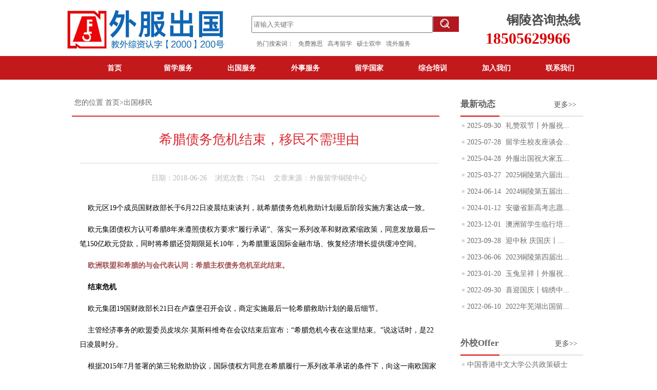

--- FILE ---
content_type: text/html; charset=utf-8
request_url: http://tlchuguo.com/Content.aspx?pSysID=1873&TypeID=110401
body_size: 22509
content:

<!DOCTYPE html PUBLIC "-//W3C//DTD XHTML 1.0 Transitional//EN" "http://www.w3.org/TR/xhtml1/DTD/xhtml1-transitional.dtd">

<html xmlns="http://www.w3.org/1999/xhtml">
<head id="Head1"><meta http-equiv="Content-Type" content="text/html; charset=utf-8" /><title>
	外服铜陵留学-铜陵出国铜陵留学、安徽境内出国留学就找安徽出国网
</title><meta name="keywords" content="铜陵留学,铜陵出国,铜陵出国留学,铜陵留学中介,铜陵留学机构,铜陵出国签证,安徽留学,安徽出国,安徽留学咨询,安徽留学机构,安徽出国签证,安徽出国留学" /><meta name="description" content="外服留学提供铜陵留学,铜陵出国,铜陵留学中介,铜陵留学机构,铜陵出国签证以及安徽留学,安徽出国,安徽留学咨询,安徽留学机构,安徽出国签证,安徽出国留学等服务，是2000年成立的经教育部批准的专业出国留学服务机构（教外综资认字【2000】200号），现已成为华东地区最大的出国服务机构之一。累计成功办理超过一万名留学生，是华东地区涉外行业的模范单位。" />
    <script src="js/jquery-1.8.3.min.js" type="text/javascript"></script>
    <link href="css/othermain.css" rel="stylesheet" type="text/css" />
    <!--[if IE 6]>
        <link rel="stylesheet" type="text/css" href="css/ie6.css" />
	<![endif]-->
      <!--[if IE 7]>
        <link rel="stylesheet" type="text/css" href="css/ie7.css" />
	<![endif]-->
     <script src="js/jquery-1.4.1.min.js" type="text/javascript"></script>
    <script type="text/javascript" src="js/jquery.js"></script>
    <script language="javascript" type="text/javascript">
        function showSubLevel(Obj) {
            Obj.className = "hover";
        }
        function hideSubLevel(Obj) {
            Obj.className = "";
        }
</script>
    <script>        window._bd_share_config = { "common": { "bdSnsKey": {}, "bdText": "", "bdMini": "2", "bdPic": "", "bdStyle": "0", "bdSize": "16" }, "share": {}, "image": { "viewList": ["qzone", "tsina", "tqq", "renren", "weixin"], "viewText": "分享到：", "viewSize": "16" }, "selectShare": { "bdContainerClass": null, "bdSelectMiniList": ["qzone", "tsina", "tqq", "renren", "weixin"]} };
        with (document) 0[(getElementsByTagName('head')[0] || body).appendChild(createElement('script')).src = 'http://bdimg.share.baidu.com/static/api/js/share.js?v=89860593.js?cdnversion=' + ~(-new Date() / 36e5)];
    </script>
</head>
<body>
    <form name="form1" method="post" action="Content.aspx?pSysID=1873&amp;TypeID=110401" id="form1">
<div>
<input type="hidden" name="__VIEWSTATE" id="__VIEWSTATE" value="/[base64]/[base64]/[base64]/gzwvc3Bhbj5kAgkPFgIfAQXVOTxwPgk8c3BhbiBzdHlsZT0ibGluZS1oZWlnaHQ6MjsiPiZuYnNwOyAmbmJzcDsg5qyn5YWD5Yy6MTnkuKrmiJDlkZjlm73otKLmlL/pg6jplb/kuo425pyIMjLml6Xlh4zmmajnu5PmnZ/[base64]/mOi0t+acn+mZkOW7tumVvzEw5bm077yM5Li65biM6IWK6YeN6L+U5Zu96ZmF6YeR6J6N5biC5Zy644CB5oGi5aSN57uP5rWO5aKe6ZW/[base64]/6YOo6ZW/[base64]/np5Hnu7TlpYflnKjkvJrorq7nu5PmnZ/lkI7lrqPluIPvvJrigJzluIzohYrljbHmnLrku4rlpJzlnKjov5nph4znu5PmnZ/[base64]/meS4gOWNl+asp+WbveWutuaPkOS+mzg2MOS6v+asp+WFg+i0t+asvu+8jDPlubTlhoXliIbmnJ/[base64]/MTDlubTvvIzku6Xlh4/lsJHlgLrliqHov53nuqbpo47pmanjgILluIzohYrmiYDotJ/lgLrliqHmnIDpq5jls7Dovr7lm73lhoXnlJ/kuqfmgLvlgLwoR0RQKeeahDEuOOWAjeOAgjwvc3Bhbj48L3A+PHA+CTxzcGFuIHN0eWxlPSJsaW5lLWhlaWdodDoyOyI+Jm5ic3A7ICZuYnNwOyDlgLrmnYPmlrnlj6blpJblkIzmhI/liIbmnJ/mlK/ku5jkuIDnrJQxNTDkur/mrKflhYPnmoTmlZHliqnmrL7jgILkuI7kvJrlrpjlkZjor7TvvIzliqDkuIrov5nnrJTpkrHvvIzluIzohYrnjrDlnKjmnIkyNDDkur/mrKflhYPnmoTljprlrp7igJzlronlhajmsJTlnqvigJ3vvIzlj6/nur7op6PlroPlnKjmlZHliqnorqHliJI45pyIMjDml6Xnu5PmnZ/lkI7lj6/og73pga3pgYfnmoTotKLmlL/lm7Dpmr7vvIzkuLrph43ov5Tlm73pmYXph5Hono3luILlnLrlgZrlpb3lh4blpIfjgILmlZHliqnorqHliJLnu4jmraLlkI7vvIzluIzohYrlj6/mgaLlpI3lkJHlm73pmYXlgLrliLjluILlnLrlr7vmsYLono3otYTvvIzkuIDovrnigJzov5jotLfigJ3kuIDovrnlj5HlsZXmnKzlm73nu4/mtY7jgII8L3NwYW4+PC9wPjxwPgk8c3BhbiBzdHlsZT0ibGluZS1oZWlnaHQ6MjsiPjxzdHJvbmc+Jm5ic3A7ICZuYnNwOyDlsaXooYzmib/[base64]/m+WxleKAneOAguazleWbvei0oumVv+W4g+mygeivusK35YuS5qKF5bCU6K+077ya4oCc5oiR5Lus5b+F6aG75om/6K6k5biM6IWK56Gu5a6e5a6M5oiQ5LqG5Lu75Yqh77yM5LuW5Lus5bGl6KGM5LqG6Ieq5bex55qE5om/[base64]/ml7bvvIznm7Toh7PnrKzkuozlpKnlh4zmmajmiY3nu5PmnZ/jgII8L3NwYW4+PC9wPjxwPgk8c3BhbiBzdHlsZT0ibGluZS1oZWlnaHQ6MjsiPiZuYnNwOyAmbmJzcDsg5b635Zu95Z2a5oyB5a+55biM6IWK5Y+R5pS+55+t5pyf5pWR5Yqp5qy+5b+F6aG75Lul5Lil5qC85bGl6KGM5pS56Z2p5om/6K+65Li65YmN5o+Q77yM5aaC5a6h5qC46L+H5YWz77yM5bCG5q+P5bm05Y+R5pS+5aSn57qmMTDkur/mrKflhYPmlZHliqnmrL7jgILljY/orq7mnaHmrL7mr5TokaHokITniZnjgIHniLHlsJTlhbDlkozloZ7mtabot6/mlq/lgLrliqHljbHmnLrmlZHliqnorqHliJLkuKXoi5vjgII8L3NwYW4+PC9wPjxwPgk8c3BhbiBzdHlsZT0ibGluZS1oZWlnaHQ6MjsiPiZuYnNwOyAmbmJzcDsmbmJzcDvluIzohYrotKLmlL/pg6jplb/mrKflh6Dph4zlvrfCt+Wvn+WNoea0m+aJmOaWr+WcqOS8muWQjuWvueWqkuS9k+iusOiAheivtO+8muKAnOaIkeiupOS4uuW4jOiFiueahO+8iOWAuuWKoe+8ieWNseacuuiHs+atpOe7k+adn+KApuKApui/meaYr+S4gOS4quWOhuWPsuaAp+aXtuWIu+OAguKAneS4jei/h++8jOS7luW8uuiwg++8jOW/hemhu+ehruS/neiuqeKAnOW4jOiFiuS6uuawkeecn+WIh+aEn+WPl+WIsOiHquW3seiFsOWMhemHjOWPkeeUn+WunuWcqOWPmOWMluKAneOAguWvn+WNoea0m+aJmOaWr+ivtO+8jOaWsOWNj+iuruaEj+WRs+edgOW4jOiFiuKAnOW+iOW/[base64]/[base64]/orq7lj6/[base64]/h+aUv+W6nOaPkOWHuueahOS4gOaPveWtkOe7j+a1juaUuemdqeS4vuaOqu+8jOWMheaLrOW7tumVv+WFu+iAgemHkeWGu+e7k+W5tOmZkOOAgeaUuemdqeWMu+eWl+S/nemZqeWSjOeojuaUtuWItuW6pu+8jOS7pea7oei2s+WbvemZheWAuuadg+aWueimgeaxgui/[base64]/[base64]/mOacquWuo+W4g+W4jOiFiuWAuuWKoeWNseacuuino+mZpOeahOaXtuWAme+8jOW4jOiFiueahOaKlei1hOenu+awkeWwseW5v+WPl+WbveS6uueahOWFs+azqOS6hu+8jOS4gOaJueWPiOS4gOaJueeahOaKlei1hOS6uumAieaLqeWcqOi/[base64]/5Lqn5bCx5Y+v5Lul5LqG77yM5oqY5ZCI5Lq65rCR5biB5Lmf5bCx5piv5LiN5YiwMjAw5LiH77yM6L+Z5piv5Lit5Lqn6Zi257qn6YO95Y+v5Lul5o6l5Y+X55qE6IyD5Zu044CC5Zu95YaF5oi/5Yq/5LiK5rao77yM5LiU5rKh5pyJ5LiL6ZmN55qE6LaL5Yq/77yM5Zyo5pmu6YCa5LqM57q/5Z+O5biC5oOz5Lmw5LiqMTAw5bmz55qE5oi/[base64]/ljobmrKflgLrljbHmnLrkuYvlkI7vvIzmiL/ku7fku47ot4zokL3osLflupXnjrDmraPmmK/lm57ljYfotovlir/vvIzlh4blpIfov47mnaXpo57pgJ/nmoTkuIrljYfmnJ/vvIzmipXotYTmiL/kuqfnu53lr7nnqLPotZrkuI3otZTjgILnjrDpmLbmrrXlm73lhoXmiL/ku7fmmrTmtqjvvIzkuJrlhoXkuJPkuJrkurrlo6vpooTkvLDlm73lhoXmiL/ku7flt7LmjqXov5Hlt4Xls7DvvIzkvJrkuI3kvJrlj5jms6Hmsqvnu4/mtY7mmK/kuKrlgLzlvpfllYborqjnmoTpl67popjjgII8L3NwYW4+PC9wPjxwPgk8c3BhbiBzdHlsZT0ibGluZS1oZWlnaHQ6MjsiPjxzdHJvbmc+55Sz5qC55Zu95a626Lez5p2/[base64]/56e75rCR6ICF5Y675ZCE5Liq5Zu95a625peF5ri45oiW6ICD5a+f44CC5ou/[base64]/[base64]/otYTmoLzjgILogIzlnKg15bm05ZCO77yM5Y+q6KaB6K+l5oi/[base64]/5aSn5Lq677yBLeaMiei/meS4ieatpei1sO+8jOi9u+advuWPmOaIkOWKoOaLv+Wkp+S6uu+8gQoyMDE4LTA1LTA5ZAICD2QWAmYPFQUDMjMzBjExMDQwMRjnp7vmsJHnva7kuJrmnI3liqHkvJjlir8Y56e75rCR572u5Lia5pyN5Yqh5LyY5Yq/[base64]/l+aEv+Whq+aKpeWFrOebiuiusuW6pxvlronlvr3nnIHmlrDpq5jogIPlv5fmhL8uLi5kAgYPZBYCZg8VBQoyMDIzLTEyLTAxBDMwNDcGMTEwMTAyLea+s+a0sueVmeWtpueUn+S4tOihjOWfueiureaaqOagoeWPi+S6pOa1geS8mhvmvrPmtLLnlZnlrabnlJ/kuLTooYzln7kuLi5kAgcPZBYCZg8VBQoyMDIzLTA5LTI4BDMwNDMGMTEwMTAyK+i/[base64]/562W56GV5aOrKuS4reWbvemmmea4r+S4reaWh+Wkp+WtpuWFrOWFseaUv+etluehleWjq2QCAQ9kFgJmDxUEBDMxNDgGMTEwMTAzKuS4reWbvemmmea4r+eQhuW3peWkp+WtpuaVsOWtpumHkeiejeacrOenkSrkuK3lm73pppnmuK/[base64]/[base64]/[base64]/np5HmioDlpKflrabkurrlt6Xmmbrog73mnKznp5FkAgoPZBYCZg8VBAQzMTM0BjExMDEwMyrkuK3lm73pppnmuK/lpKflrablnJ/[base64]/lpKflrabkuK3lm73ljoblj7LnoJTnqbbnoZXlo6tkGAEFHl9fQ29udHJvbHNSZXF1aXJlUG9zdEJhY2tLZXlfXxYBBRdIZWFkUGFnZXIxJEltYWdlQnV0dG9uMWcfhnFymyFL/RLOn7wId1K2QoUp" />
</div>

<div>

	<input type="hidden" name="__VIEWSTATEGENERATOR" id="__VIEWSTATEGENERATOR" value="65E7F3AF" />
	<input type="hidden" name="__EVENTVALIDATION" id="__EVENTVALIDATION" value="/wEWAwKyloT3DgKMxr+sBwLThceXARg5oHsadIVoje2bzc/m8PYRXBOc" />
</div>
    <div>
        
<div id="header">
<div class="site-searchTip-box">
	<div class="search-tip-list">
	    <table>
	          

  <tr><th width="40"><i>1</i></th><td >
            
                            外服学子成拉夫堡大学明星学员
                            
                            </td></tr>

  <tr><th width="40"><i>2</i></th><td>
            
                            礼赞双节丨外服祝大家双节快乐！
                            </td></tr>

  <tr><th width="40"><i>3</i></th><td >
               
                            留学生校友座谈会暨临行培训会
                            
  </td></tr>

  <tr><th width="40"><b>4</b></th><td>
            
                            中国香港中文大学公共政策硕士
                            
  </td></tr>

  <tr><th width="40"><b>5</b></th><td>
                
                            中国香港理工大学数学金融本科
                            
  </td></tr>

  <tr><th width="40"><b>6</b></th><td>
            
                            中国澳门城市大学IT专业本科offer
                            
  </td></tr>

  <tr><th width="40"><b>7</b></th><td>
                
                            中国澳门科技大学理学学士本科
                            
  </td></tr>

  <tr><th width="40"><b>8</b></th><td>
            
                            中国香港岭南大学工商管理本科
                            
  </td></tr>

  <tr><th width="40"><b>9</b></th><td>
                
                            中国香港都会大学人工智能本科
                            
  </td></tr>

  <tr><th width="40"><b>10</b></th><td>
                
                            中国香港科技大学人工智能本科
                            
  </td></tr>
	 
	    </table>
	</div>
	</div>


        <div id="top" style="margin-bottom: -16px;">
            <img src="../images/img_top.jpg" style=" float:left; padding-top: 10px;" alt="铜陵外服留学" />
            <div id="search">
                <div class="search-box">
                <input name="HeadPager1$q" type="text" id="HeadPager1_q" name="q" class="search-inp-box" placeholder="请输入关键字" style="height:27px;width:345px; float:left;" />
                <input type="image" name="HeadPager1$ImageButton1" id="HeadPager1_ImageButton1" src="images/img_search.gif" style="border-width:0px;" />
                <input type="hidden" id="searchkeyword" value="2017出国留学免费留学评估" style=" line-height:27px; height:27px"/>
             
                </div>

                <p>热门搜索词：<a href="content.aspx?pSysID=310&TypeID=11010901" style=" font-size:12px; color:#6B6B6B;">&nbsp;&nbsp;&nbsp;免费雅思&nbsp;&nbsp;&nbsp;</a><a href="content.aspx?pSysID=311&TypeID=11010902" style=" font-size:12px; color:#6B6B6B;">高考留学&nbsp;&nbsp;&nbsp;</a><a href="content.aspx?pSysID=312&TypeID=11010903" style=" font-size:12px; color:#6B6B6B;">硕士双申&nbsp;&nbsp;&nbsp;</a><a href="content.aspx?pSysID=313&TypeID=11010904" style=" font-size:12px; color:#6B6B6B;">境外服务</a></p>
            </div>
            <div id="phone">
                <p style=" color:#4D4D4D; font-family:微软雅黑; font-weight:bold; font-size:24px; width: 200px;float: right;text-align: center;padding-top: 23px;">铜陵咨询热线</p>
                <p style=" color:#D80004; font-family:微软雅黑; font-weight:bold; font-size:30px; width: 260px;float: right;    text-align: center;padding-top: 3px;">18505629966</p>
            </div>
        </div>
        <div id="nav">
            <div id="navlist2" class="menu">
                <ul class="inner">
                    <li><a href="index.aspx">首页</a></li>
                    <!--<li onmouseover="showSubLevel(this)" onmouseout="hideSubLevel(this)">
                        <a href="NewList.aspx?pTypeID=110105">走进外服</a>
                        <ul >
                            
                           
                         </ul>
                    </li>-->
                    <li onmouseover="showSubLevel(this)" onmouseout="hideSubLevel(this)">
                    <a href="MainList.aspx?pTypeID=110109">留学服务</a>
                        <ul >
                            
                            <li><a href="content.aspx?pSysID=310&TypeID=11010901">免费雅思托福</a></li>
                            <li><a href="content.aspx?pSysID=311&TypeID=11010902">高考留学双保险</a></li>
                            <li><a href="content.aspx?pSysID=312&TypeID=11010903">硕士双申请计划</a></li>
                            <li><a href="content.aspx?pSysID=313&TypeID=11010904">境外延伸服务</a></li>
                            <li><a href="NewList.aspx?pTypeID=110502">归国学历认证</a></li>
                         </ul>
                    </li>
                    <li onmouseover="showSubLevel(this)" onmouseout="hideSubLevel(this)">
                    <a href="MainList.aspx?pTypeID=110110">出国服务</a>
                        <ul >
                            
                                <li>
                                <a href="NewList.aspx?pTypeID=110301">
                                留学签证</a>
                                </li>
                            
                                <li>
                                <a href="NewList.aspx?pTypeID=110302">
                                探亲签证</a>
                                </li>
                            
                                <li>
                                <a href="NewList.aspx?pTypeID=110303">
                                商务签证</a>
                                </li>
                            
                                <li>
                                <a href="NewList.aspx?pTypeID=110304">
                                旅游签证</a>
                                </li>
                            
                            <li><a href="NewList.aspx?pTypeID=110206">背景提升</a></li>
			    <li><a href="NewList.aspx?pTypeID=110403">出国游学</a></li>
                            <li><a href="NewList.aspx?pTypeID=110401">出国移民</a></li>
                            <li><a href="NewList.aspx?pTypeID=110402">海外置业</a></li>
                         </ul>
                    </li>
                    <li onmouseover="showSubLevel(this)" onmouseout="hideSubLevel(this)">
                    <a href="MainList.aspx?pTypeID=1105">外事服务</a>
                        <ul>
                            <li><a href="NewList.aspx?pTypeID=110506">外语翻译</a></li>
                            <li><a href="NewList.aspx?pTypeID=110507">外教聘请</a></li>
                            <li><a href="NewList.aspx?pTypeID=110505">来华留学</a></li>
                            <li><a href="NewList.aspx?pTypeID=110503">商务考察</a></li>
                            <li><a href="NewList.aspx?pTypeID=110508">公证认证代办</a></li>
                        </ul>
                    </li>
                    <li onmouseover="showSubLevel(this)" onmouseout="hideSubLevel(this)">
                    <a href="MainList.aspx?pTypeID=11">留学国家</a>
                        <ul >
                            <li ><a href="StudyAbroad.aspx?pTypeID=1106">美国留学</a></li>
                            <li><a href="StudyAbroad.aspx?pTypeID=1107">加拿大留学</a></li>
                            <li><a href="StudyAbroad.aspx?pTypeID=1108">英国留学</a></li>
                            <li><a href="StudyAbroad.aspx?pTypeID=1109">澳大利亚留学</a></li>
                            <li><a href="StudyAbroad.aspx?pTypeID=1110">新西兰留学</a></li>
                            <li ><a href="StudyAbroad.aspx?pTypeID=1111">荷兰留学</a></li>
                            <li><a href="StudyAbroad.aspx?pTypeID=1112">欧洲留学</a></li>
                            <li><a href="StudyAbroad.aspx?pTypeID=1113">亚洲留学</a></li>
                            <li><a href="StudyAbroad.aspx?pTypeID=1114">香港留学</a></li>
                         </ul>
                    </li>
		    <li onmouseover="showSubLevel(this)" onmouseout="hideSubLevel(this)">
                    <a href="MainList.aspx?pTypeID=110106">综合培训</a>
                        <ul >
                            
                            <li><a href="content.aspx?pSysID=279&TypeID=11010601">出国考试</a></li>
                            <li><a href="content.aspx?pSysID=280&TypeID=11010602">外教授课</a></li>
                            <li><a href="content.aspx?pSysID=281&TypeID=11010603">小语种培训</a></li>
                            <li><a href="content.aspx?pSysID=282&TypeID=11010604">校企委培</a></li>
                            <li><a href="content.aspx?pSysID=283&TypeID=11010605">企事业单位</a></li>
                         </ul>
                    </li>
                    <li onmouseover="showSubLevel(this)" onmouseout="hideSubLevel(this)">
                    <a href="MainList.aspx?pTypeID=110107">加入我们</a>
                        <ul >
                            
                            <li><a href="content.aspx?pSysID=284&TypeID=11010701">诚聘英才</a></li>
                            <li><a href="content.aspx?pSysID=285&TypeID=11010702">渠道合作</a></li>
                            <li><a href="content.aspx?pSysID=286&TypeID=11010703">加盟外服</a></li>

                          
                         </ul>
                    </li>
                    <li><a href="Content.aspx?pSysID=40">联系我们</a>
                    </li>
                </ul>
            </div>
        </div>


       <script language="javascript">
            function Search() {
                var link = $("#q").attr("url");
                var q = $("#q").val();
                var searchkeyword = $("#searchkeyword").val();
                var searchurl = $("#searchurl").val();
                if (q == "" || q == searchkeyword) {
                    window.open(searchurl);
                } else if (link) {
                    window.open(link);
                } else {
                    window.open('/search/search.php?c=&q=' + q);
                }
            }

            $("body").keydown(function () {
                if (event.keyCode == "13") {
                    Search();
                }
            });

            $('#header .search-box .search-inp-box').on({
                focus: function () {
                    $('#header .search-tip-list').show();
                },
                input: function () {
                    $('#header .search-tip-list').hide();
                    $("#q").attr("url", "");
                },
                propertychange: function () {
                    $('#header .search-tip-list').hide();
                }
            });

            $('#header .search-tip-list tr').on('click', function () {
                var el = $(this).children('td');
                var txt = $(el).text();
                var url = $(el).attr("url");
                $('#header .search-box .search-inp-box').val(txt);
                $('#header .search-box .search-inp-box').attr("url", url);
                $('#header .search-tip-list').hide();
            });

            $(document).on('click', function (event) {
                var el = event.target;
                if ($(el).parents('.search-box').length > 0 || $(el).parents('.search-tip-list').length > 0) {
                } else {
                    $('.search-tip-list').hide();
                }
            })

   </script>
</div>
<script>
var _hmt = _hmt || [];
(function() {
  var hm = document.createElement("script");
  hm.src = "https://hm.baidu.com/hm.js?cffd321f3746605ab82a3f6bf33f2c05";
  var s = document.getElementsByTagName("script")[0]; 
  s.parentNode.insertBefore(hm, s);
})();
</script>
        <div id="contentbj">
            <div id="contentLeft">
                <div id="contentTop">     
                    <span id="contentTopSpan2">您的位置&nbsp;首页>出国移民</span>
                </div>
                <div id="thetitle"><span>希腊债务危机结束，移民不需理由</span></div>
                <div id="theMsg"><span>日期：2018-06-26&nbsp;&nbsp;&nbsp;&nbsp;</span>浏览次数：7541&nbsp;&nbsp;&nbsp;&nbsp;文章来源：外服留学铜陵中心</span></div>
                <div id="everycontent">
                    <div id="theContent"><p>	<span style="line-height:2;">&nbsp; &nbsp; 欧元区19个成员国财政部长于6月22日凌晨结束谈判，就希腊债务危机救助计划最后阶段实施方案达成一致。</span></p><p>	<span style="line-height:2;">&nbsp; &nbsp; 欧元集团债权方认可希腊8年来遵照债权方要求“履行承诺”、落实一系列改革和财政紧缩政策，同意发放最后一笔150亿欧元贷款，同时将希腊还贷期限延长10年，为希腊重返国际金融市场、恢复经济增长提供缓冲空间。</span></p><p>	<strong><span style="color:rgba(159, 75, 75, 0.960784);line-height:2;">&nbsp; &nbsp; 欧洲联盟和希腊的与会代表认同：希腊主权债务危机至此结束。</span></strong></p><p>	<span style="line-height:2;">&nbsp; &nbsp;&nbsp;<strong>结束危机</strong></span></p><p>	<span style="line-height:2;">&nbsp; &nbsp; 欧元集团19国财政部长21日在卢森堡召开会议，商定实施最后一轮希腊救助计划的最后细节。</span></p><p>	<span style="line-height:2;">&nbsp; &nbsp; 主管经济事务的欧盟委员皮埃尔·莫斯科维奇在会议结束后宣布：“希腊危机今夜在这里结束。”说这话时，是22日凌晨时分。</span></p><p>	<span style="line-height:2;">&nbsp; &nbsp; 根据2015年7月签署的第三轮救助协议，国际债权方同意在希腊履行一系列改革承诺的条件下，向这一南欧国家提供860亿欧元贷款，3年内分期发放。至此，希腊自2010年开始总计获得2737亿欧元的国际救助贷款。</span></p><p>	<span style="line-height:2;">&nbsp; &nbsp;&nbsp;21日会上，欧元集团债权方在减免希腊小部分债务以外，同意将希腊大部分贷款还款期限延长10年，以减少债务违约风险。希腊所负债务最高峰达国内生产总值(GDP)的1.8倍。</span></p><p>	<span style="line-height:2;">&nbsp; &nbsp; 债权方另外同意分期支付一笔150亿欧元的救助款。与会官员说，加上这笔钱，希腊现在有240亿欧元的厚实“安全气垫”，可纾解它在救助计划8月20日结束后可能遭遇的财政困难，为重返国际金融市场做好准备。救助计划终止后，希腊可恢复向国际债券市场寻求融资，一边“还贷”一边发展本国经济。</span></p><p>	<span style="line-height:2;"><strong>&nbsp; &nbsp; 履行承诺</strong></span></p><p>	<span style="line-height:2;">&nbsp; &nbsp; 21日会前，欧元集团主席马里奥·森特诺说：“希腊债务问题已取得实质性进展”。法国财长布鲁诺·勒梅尔说：“我们必须承认希腊确实完成了任务，他们履行了自己的承诺。”</span></p><p>	<span style="line-height:2;">&nbsp; &nbsp; 法新社报道，原先预期协议不难达成，但由于最大债权国德国“最后一刻的抵触”，议程意外受阻，拖延6个小时，直至第二天凌晨才结束。</span></p><p>	<span style="line-height:2;">&nbsp; &nbsp; 德国坚持对希腊发放短期救助款必须以严格履行改革承诺为前提，如审核过关，将每年发放大约10亿欧元救助款。协议条款比葡萄牙、爱尔兰和塞浦路斯债务危机救助计划严苛。</span></p><p>	<span style="line-height:2;">&nbsp; &nbsp;&nbsp;希腊财政部长欧几里德·察卡洛托斯在会后对媒体记者说：“我认为希腊的（债务）危机至此结束……这是一个历史性时刻。”不过，他强调，必须确保让“希腊人民真切感受到自己腰包里发生实在变化”。察卡洛托斯说，新协议意味着希腊“很快”可以按“可负担的利率水平”向国际债券市场融资，只是具体时机不确定。</span></p><p>	<span style="line-height:2;">&nbsp; &nbsp; 希腊2009年底爆发债务危机以来，经济总量缩水大约四分之一，失业率飙升，如今经济趋于稳定，今年预计可实现温和增长。</span></p><p>	<span style="line-height:2;">&nbsp;&nbsp;<strong>&nbsp; 克服困难</strong></span></p><p>	<span style="line-height:2;">&nbsp; &nbsp; 法新社报道，22日协议可视作希腊2009年底陷入主权债务危机以后欧元区发展的“重要转折点”。莫斯科维奇说，这期间希腊两度差点被欧元集团“开除”。为缓解危机，用莫斯科维奇的话说，各方“作出巨大牺牲”。</span></p><p>	<span style="line-height:2;">&nbsp; &nbsp; 希腊议会上周表决通过政府提出的一揽子经济改革举措，包括延长养老金冻结年限、改革医疗保险和税收制度，以满足国际债权方要求进一步减少支出的要求。</span></p><p>	<span style="line-height:2;">&nbsp; &nbsp; 救助计划8月结束后，希腊仍须接受债权方严格监督，必须在相当长时期内保持高预算盈余水平。</span></p><p>	<span style="line-height:2;">&nbsp; &nbsp;&nbsp;无论如何，莫斯科维奇说：“希腊8年来根据我们的计划要求经历一系列艰难的改革和调整，如今终于有能力用自己的双脚向前走了。”</span></p><span style="background-color:#5F9CEF;"></span><p>	<span style="line-height:2;">&nbsp; &nbsp; 在还未宣布希腊债务危机解除的时候，希腊的投资移民就广受国人的关注了，一批又一批的投资人选择在这里购房，带着家人获取身份，而随着债务危机真正的解除，希腊移民的热度一定会持续增长。</span></p><p>	<span style="line-height:2;"><br /></span></p><p>	<span style="line-height:2;color:#E53333;"><strong>&nbsp; &nbsp; 那么，希腊到底有哪些地方吸引我们呢？</strong></span></p><p>	<span style="line-height:2;"><strong>移民希腊成本</strong></span></p><p>	<span style="line-height:2;">&nbsp; &nbsp; 移民希腊，只需要在当地购买一个价值25万欧元的房产就可以了，折合人民币也就是不到200万，这是中产阶级都可以接受的范围。国内房势上涨，且没有下降的趋势，在普通二线城市想买个100平的房子，至少也要花150万。</span></p><p>	<span style="line-height:2;"><strong>不动产投资</strong></span></p><p>	<span style="line-height:2;">&nbsp; &nbsp; 希腊在经历欧债危机之后，房价从跌落谷底现正是回升趋势，准备迎来飞速的上升期，投资房产绝对稳赚不赔。现阶段国内房价暴涨，业内专业人士预估国内房价已接近巅峰，会不会变泡沫经济是个值得商讨的问题。</span></p><p>	<span style="line-height:2;"><strong>申根国家跳板</strong></span></p><p>	<span style="line-height:2;">&nbsp; &nbsp; 希腊是欧洲的申根国家，只要手持希腊的黄金签证，就可以在26个申根国家之间任意出入境，方便移民者去各个国家旅游或考察。拿到希腊身份，定居者可在任何申根国自由定居、学习、旅游和工作。希腊注重基础教育，持希腊身份小孩子可享12年免费公立教育，学历可全欧通。</span></p><p>	<span style="line-height:2;"><strong>居留身份保留</strong></span></p><p>	<span style="line-height:2;">&nbsp; &nbsp; 申请希腊移民成功后，就可以获得5年的居住资格。而在5年后，只要该房产所有权不出售，那么所有权人还能申请获得希腊的永久居留权。同时签证申请人开放为三代，三代移民，移民也能保证家庭完整。&nbsp;</span></p></div>
                    <div id="contents_pic"> 
                        
                    </div>
                    <div id="contents_file"></div>
                    <div class="bdsharebuttonbox">
                        <h3 style=" float:left; font-size:14px; margin:0; color:#787777; height:28px; line-height:28px;">分享到：</h3>
                        <a href="#" class="bds_more" data-cmd="more"></a>
                        <a href="#" class="bds_qzone" data-cmd="qzone"></a>
                        <a href="#" class="bds_tsina" data-cmd="tsina"></a>
                        <a href="#" class="bds_tqq" data-cmd="tqq"></a>
                        <a href="#" class="bds_renren" data-cmd="renren"></a>
                        <a href="#" class="bds_weixin" data-cmd="weixin"></a>
                    </div>

                </div>
                <div id="ewm"></div>
                <div id="theother">
                    <div id="theotherTop"><span>其他阅读推荐：</span></div>
                    <div id="otherlb">
                        <ul class="otherul">
                            
                                    <li>
                                            <a href="content.aspx?pSysID=1873&TypeID=110401"
                                            title="希腊债务危机结束，移民不需理由" target="_blank">
                                            希腊债务危机结束，移民不需理由</a>
                                            <span>2018-06-26</span>
                                 </li>
                                
                                    <li>
                                            <a href="content.aspx?pSysID=1824&TypeID=110401"
                                            title="按这三步走，轻松变成加拿大人！" target="_blank">
                                            按这三步走，轻松变成加拿大人！</a>
                                            <span>2018-05-09</span>
                                 </li>
                                
                                    <li>
                                            <a href="content.aspx?pSysID=233&TypeID=110401"
                                            title="移民置业服务优势" target="_blank">
                                            移民置业服务优势</a>
                                            <span>2017-01-19</span>
                                 </li>
                                
                                    <li>
                                            <a href="content.aspx?pSysID=232&TypeID=110401"
                                            title="移民服务五阶段" target="_blank">
                                            移民服务五阶段</a>
                                            <span>2017-01-19</span>
                                 </li>
                                
                                    <li>
                                            <a href="content.aspx?pSysID=231&TypeID=110401"
                                            title="美国投资移民" target="_blank">
                                            美国投资移民</a>
                                            <span>2017-01-19</span>
                                 </li>
                                
                            
                        </ul>
                    </div>
                </div>
            </div>

            <div id="newlistRight">
                <div id="zxdt">
                    <div class="zxdtTop">
                        <span class="zxdtTopSpan1">最新动态</span>
                        <a class="zxdtTopa2" href="newlist.aspx?pTypeID=110102">更多>></a>
                    </div>
                    <div class="zxdtlb">
                        <ul class="zxdtul">
                            
                                 <li><span>2025-09-30</span><a href="content.aspx?pSysID=3161&TypeID=110102"
                                 title="礼赞双节丨外服祝大家双节快乐！" target="_blank">
                                礼赞双节丨外服祝...</a></li>
                            
                                 <li><span>2025-07-28</span><a href="content.aspx?pSysID=3159&TypeID=110102"
                                 title="留学生校友座谈会暨临行培训会" target="_blank">
                                留学生校友座谈会...</a></li>
                            
                                 <li><span>2025-04-28</span><a href="content.aspx?pSysID=3146&TypeID=110102"
                                 title="外服出国祝大家五一劳动节快乐" target="_blank">
                                外服出国祝大家五...</a></li>
                            
                                 <li><span>2025-03-27</span><a href="content.aspx?pSysID=3141&TypeID=110102"
                                 title="2025铜陵第六届出国留学博览会" target="_blank">
                                2025铜陵第六届出...</a></li>
                            
                                 <li><span>2024-06-14</span><a href="content.aspx?pSysID=3109&TypeID=110102"
                                 title="2024铜陵第五届出国留学博览会" target="_blank">
                                2024铜陵第五届出...</a></li>
                            
                                 <li><span>2024-01-12</span><a href="content.aspx?pSysID=3106&TypeID=110102"
                                 title="安徽省新高考志愿填报公益讲座" target="_blank">
                                安徽省新高考志愿...</a></li>
                            
                                 <li><span>2023-12-01</span><a href="content.aspx?pSysID=3047&TypeID=110102"
                                 title="澳洲留学生临行培训暨校友交流会" target="_blank">
                                澳洲留学生临行培...</a></li>
                            
                                 <li><span>2023-09-28</span><a href="content.aspx?pSysID=3043&TypeID=110102"
                                 title="迎中秋 庆国庆丨祝大家节日快乐" target="_blank">
                                迎中秋 庆国庆丨...</a></li>
                            
                                 <li><span>2023-06-06</span><a href="content.aspx?pSysID=3021&TypeID=110102"
                                 title="2023铜陵第四届出国留学博览会" target="_blank">
                                2023铜陵第四届出...</a></li>
                            
                                 <li><span>2023-01-20</span><a href="content.aspx?pSysID=2955&TypeID=110102"
                                 title="玉兔呈祥丨外服祝大家新春快乐！" target="_blank">
                                玉兔呈祥丨外服祝...</a></li>
                            
                                 <li><span>2022-09-30</span><a href="content.aspx?pSysID=2903&TypeID=110102"
                                 title="喜迎国庆丨锦绣中国，盛世华诞" target="_blank">
                                喜迎国庆丨锦绣中...</a></li>
                            
                                 <li><span>2022-06-10</span><a href="content.aspx?pSysID=2854&TypeID=110102"
                                 title="2022年芜湖出国留学推介会" target="_blank">
                                2022年芜湖出国留...</a></li>
                            
                        </ul>
                    </div>
                </div>

                <div id="WXoffer">
                    <div class="zxdtTop">
                        <span class="zxdtTopSpan1">外校Offer</span>
                        <a class="WXTopa2" href="newlist.aspx?pTypeID=110103">更多>></a>
                    </div>
                    <div class="zxdtlb">
                        <ul class="WXul">
                            
                                 <li><a href="content.aspx?pSysID=3147&TypeID=110103"
                                 title="中国香港中文大学公共政策硕士" target="_blank">
                                中国香港中文大学公共政策硕士</a></li>
                            
                                 <li><a href="content.aspx?pSysID=3148&TypeID=110103"
                                 title="中国香港理工大学数学金融本科" target="_blank">
                                中国香港理工大学数学金融本科</a></li>
                            
                                 <li><a href="content.aspx?pSysID=3149&TypeID=110103"
                                 title="中国澳门城市大学IT专业本科offer" target="_blank">
                                中国澳门城市大学IT专业本科offe...</a></li>
                            
                                 <li><a href="content.aspx?pSysID=3150&TypeID=110103"
                                 title="中国澳门科技大学理学学士本科" target="_blank">
                                中国澳门科技大学理学学士本科</a></li>
                            
                                 <li><a href="content.aspx?pSysID=3151&TypeID=110103"
                                 title="中国香港岭南大学工商管理本科" target="_blank">
                                中国香港岭南大学工商管理本科</a></li>
                            
                                 <li><a href="content.aspx?pSysID=3152&TypeID=110103"
                                 title="中国香港都会大学人工智能本科" target="_blank">
                                中国香港都会大学人工智能本科</a></li>
                            
                                 <li><a href="content.aspx?pSysID=3156&TypeID=110103"
                                 title="中国香港科技大学人工智能本科" target="_blank">
                                中国香港科技大学人工智能本科</a></li>
                            
                                 <li><a href="content.aspx?pSysID=3154&TypeID=110103"
                                 title="澳大利亚新南威尔士大学国际大一" target="_blank">
                                澳大利亚新南威尔士大学国际大一...</a></li>
                            
                                 <li><a href="content.aspx?pSysID=3155&TypeID=110103"
                                 title="中国香港浸会大学理学士本科offer" target="_blank">
                                中国香港浸会大学理学士本科offe...</a></li>
                            
                                 <li><a href="content.aspx?pSysID=3153&TypeID=110103"
                                 title="中国香港科技大学人工智能本科" target="_blank">
                                中国香港科技大学人工智能本科</a></li>
                            
                                 <li><a href="content.aspx?pSysID=3134&TypeID=110103"
                                 title="中国香港大学土木工程专业硕士" target="_blank">
                                中国香港大学土木工程专业硕士</a></li>
                            
                                 <li><a href="content.aspx?pSysID=3135&TypeID=110103"
                                 title="英国华威大学数据分析专业硕士" target="_blank">
                                英国华威大学数据分析专业硕士</a></li>
                            
                                 <li><a href="content.aspx?pSysID=3137&TypeID=110103"
                                 title="中国香港大学中国历史研究硕士" target="_blank">
                                中国香港大学中国历史研究硕士</a></li>
                            
                        </ul>
                    </div>
                </div>

                <div id="WXtpqh">
                    <object classid="clsid:D27CDB6E-AE6D-11cf-96B8-444553540000" id="Object2" name="scriptmain"
                            codebase="http://download.macromedia.com/pub/shockwave/cabs/flash/swflash.cab#version=6,0,29,0"
                            width="245" height="237">
                            <param name="movie" value="ad/bcastr.swf?bcastr_xml_url=ad/bcastr.aspx">
                            <param name="quality" value="high">
                            <param name="scale" value="noscale">
                            <param name="LOOP" value="false">
                            <param name="menu" value="false">
                            <param name="wmode" value="opaque">
                            <param name='FlashVars' value='bcastr_config=0x000000:文字颜色|1:文字位置|0xE7EEFE:文字背景颜色|60:文字背景透明度|0x000000:按键文字颜色|0xF08080:按键默认颜色|0x000033:按键当前颜色|5:自动播放时间(秒)|0:图片过渡效果|1:是否显示按钮|_blank:打开窗口'>
                            <embed src="ad/bcastr.swf?bcastr_xml_url=ad/bcastr.aspx" width="245" height="237"
                                loop="false" quality="high" pluginspage="http://www.macromedia.com/go/getflashplayer"
                                type="application/x-shockwave-flash" salign="tsdsd" name="scriptmain" menu="false"
                                wmode="transparent"></embed>
                        </object>
                </div>
            </div>
        </div>
        
<div id="bottom">
            <div id="lianxi">
             <div id="lcenter">
                <ul>
                    <li><a href="Content.aspx?pSysID=39" target="_blank">关于我们</a></li>
                    <li><a href="Content.aspx?pSysID=40" target="_blank">联系我们</a></li>
                    <li><a target="_blank" href="http://wpa.qq.com/msgrd?v=3&uin=1369955138&site=qq&menu=yes">在线咨询</a></li>
                    <li><a onclick="AddFavorite('', '铜陵外服留学')" href="javascript:void(0)">加入收藏</a></li>
                    <li style=" background:none;"><a href="Content.aspx?pSysID=65" target="_blank">法律声明</a></li>
                </ul>
                </div>
            </div>
            <div id="copyright">
                    <p style=" padding-top:34px;">外服留学铜陵中心是安徽地区涉外服务行业示范单位。留学资质：教外综资认字 [2000]200号；移民资质：苏公境准字[2002]0004号</p>
                    <p>联系地址：铜陵市铜官区书香苑B栋311号
邮编：244000   电邮： 1369955138@qq.com</p><br />
                    <p>Copyright&copy;2000-2020  安徽省金宁外事服务有限公司版权所有 <a href="https://beian.miit.gov.cn/" target="_blank" style="color:#fff;">皖ICP备17023313号-1</a></p>
            </div>
        </div>
        <script type="text/javascript">
            //加入收藏
            function AddFavorite(sURL, sTitle) {
                sURL = encodeURI(sURL);
                try {
                    window.external.addFavorite(sURL, sTitle);
                } catch (e) {
                    try {
                        window.sidebar.addPanel(sTitle, sURL, "");
                    } catch (e) {
                        alert("加入收藏失败，请使用Ctrl+D进行添加,或手动在浏览器里进行设置.");
                    }
                }
            }
</script> 
    </div>
    </form>
</body>
</html>
